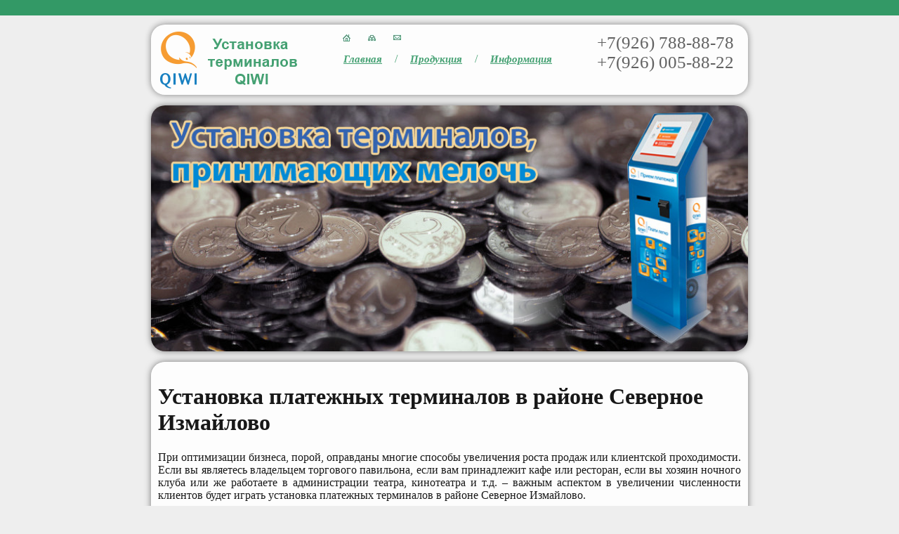

--- FILE ---
content_type: text/html; charset=utf-8
request_url: http://xn-----6kcabbjdz4asrcijhjkculnxhob5v.xn--p1ai/ustanovka-platezhnyx-terminalov-v-rajone-severnoe-izmajlovo.aspx
body_size: 9423
content:

<!DOCTYPE html PUBLIC "-//W3C//DTD XHTML 1.0 Transitional//EN" "http://www.w3.org/TR/xhtml1/DTD/xhtml1-transitional.dtd">
<html xmlns="http://www.w3.org/1999/xhtml">
<head id="ctl00_Head1"><title>
	Установка платежных терминалов в районе Северное Измайлово
</title>

	<script type="text/javascript" src="js/jquery.js"></script>
	<script type="text/javascript" src="js/easySlider1.7.js"></script>
	<script type="text/javascript">
		$(document).ready(function(){
			$("#slider").easySlider({
				auto: true,
				continuous: true,
	            speed: 2000
			});
		});
	</script>

	

<link rel="stylesheet" type="text/css" href="css/style.css" /></head>
<body class="thrColFixHdr">
	<form name="aspnetForm" method="post" action="./ustanovka-platezhnyx-terminalov-v-rajone-severnoe-izmajlovo.aspx" id="aspnetForm">
<div>
<input type="hidden" name="__VIEWSTATE" id="__VIEWSTATE" value="/wEPDwUKLTc2MTE2NDU4Nw9kFgJmD2QWAgIDD2QWDAIND2QWDAIBD2QWAgIDDw9kPCsABgBkAgMPZBYCAgMPD2Q8KwAGAGQCBQ8PFgIeB1Zpc2libGVnZBYEAgEPFgIeBFRleHQFdzxoMT7Qo9GB0YLQsNC90L7QstC60LAg0L/[base64]/QvtGA0L7QuSwg0L7Qv9GA0LDQstC00LDQvdGLINC80L3QvtCz0LjQtSDRgdC/0L7RgdC+0LHRiyDRg9Cy0LXQu9C40YfQtdC90LjRjyDRgNC+0YHRgtCwINC/0YDQvtC00LDQtiDQuNC70Lgg0LrQu9C40LXQvdGC0YHQutC+0Lkg0L/RgNC+0YXQvtC00LjQvNC+0YHRgtC4LiDQldGB0LvQuCDQstGLINGP0LLQu9GP0LXRgtC10YHRjCDQstC70LDQtNC10LvRjNGG0LXQvCDRgtC+0YDQs9C+0LLQvtCz0L4g0L/QsNCy0LjQu9GM0L7QvdCwLCDQtdGB0LvQuCDQstCw0Lwg0L/[base64]/0LXQutGC0L7QvCDQsiDRg9Cy0LXQu9C40YfQtdC90LjQuCDRh9C40YHQu9C10L3QvdC+0YHRgtC4INC60LvQuNC10L3RgtC+0LIg0LHRg9C00LXRgiDQuNCz0YDQsNGC0Ywg0YPRgdGC0LDQvdC+0LLQutCwINC/[base64]/0YDQtdC40LzRg9GJ0LXRgdGC0LIuINCS0L4t0L/QtdGA0LLRi9GFICZuZGFzaDsg0Y3RgtC+INGB0YLQsNCx0LjQu9GM0L3Ri9C5INC/0L7RgdGC0L7Rj9C90L3Ri9C5INC00L7RhdC+0LQg0L7RgiDQsNGA0LXQvdC00L3QvtC5INC/0LvQsNGC0YsuINCd0LDRiNCwINC60L7QvNC/0LDQvdC40Y8g0LPQvtGC0L7QstCwINC/[base64]/RgNC40YDQvtGB0YIg0LrQu9C40LXQvdGC0L7Qsi48L3A+DQo8cCBzdHlsZT0idGV4dC1hbGlnbjoganVzdGlmeTsiPtCn0LXQu9C+0LLQtdC6LCDRhtC10LvRjCDQutC+0YLQvtGA0L7Qs9C+INC+0L/[base64]/QvtC+0LHQtdC00LDRgtGMLiDQktC+0LfQvNC+0LbQvdC+LCDQtdCz0L4g0LfQsNC40L3RgtC10YDQtdGB0YPQtdGCINCy0LDRiNCwINC/0YDQvtC00YPQutGG0LjRjyDQuNC70Lgg0YPRgdC70YPQs9CwLiDQodC70L7QstC+0LwsINGD0YHRgtCw0L3QvtCy0LrQsCDRgtC10YDQvNC40L3QsNC70LAg0LIg0LzQsNCz0LDQt9C40L3QtSAmbmRhc2g7INGN0YLQviDQstGB0LXRhtC10LvQviDQvtC/0YDQsNCy0LTQsNC90L3QsNGPINC80LXRgNCwLiDQktGL0LPQvtC00L3QsNGPLCDQuCDQv9GA0LjQvdC+0YHRj9GJ0LDRjyDQvdC10L/Qu9C+0YXQvtC5INC00L7RhdC+0LQg0LvRjtCx0L7QvNGDINC/0YDQtdC00L/RgNC40Y/RgtC40Y4uPC9wPg0KPGgyIHN0eWxlPSJ0ZXh0LWFsaWduOiBjZW50ZXI7Ij7QmtCw0Log0L/RgNC+0LjRgdGF0L7QtNC40YIg0L/[base64]/[base64]/0L7Qu9C90Y/[base64]/[base64]/QvtGA0Y/[base64]/[base64]/0YDQuNC90LXRgdGD0YIg0L3QtSDRgtC+0LvRjNC60L4g0LTQvtGF0L7QtCDQvtGCINCw0YDQtdC90LTRiyDQstCw0YjQtdCz0L4g0L/QvtC80LXRidC10L3QuNGPLCDQvdC+INC4INC/[base64]/0L7Qu9GM0LfQvtCy0LDRgtGM0YHRjyDRg9GB0YLRgNC+0LnRgdGC0LLQvtC8INC00LvRjyDQvtC/0LvQsNGC0Ysg0YbQtdC70L7Qs9C+INGA0Y/QtNCwINGD0YHQu9GD0LMuINCYINC90LDRiNCwINC60L7QvNC/0LDQvdC40Y8g0L/QviDRg9GB0YLQsNC90L7QstC60LUg0YLQtdGA0LzQuNC90LDQu9C+0LIg0LIg0YDQsNC50L7QvdC1INCh0LXQstC10YDQvdC+0LUg0JjQt9C80LDQudC70L7QstC+INC00LDQtdGCINCz0LDRgNCw0L3RgtC40Y4g0LjRgdC/[base64]" />
</div>

<div>

	<input type="hidden" name="__VIEWSTATEGENERATOR" id="__VIEWSTATEGENERATOR" value="49474DBB" />
	<input type="hidden" name="__EVENTVALIDATION" id="__EVENTVALIDATION" value="/wEdAAYR0Rxh6Pg9vcn93IBA978Iwb67NINhmqLkmN+Mor416bKKG4of2YeihfdY652UaS9MPcIcEpaAMAVi/0qHONJmfrLx7gJ0w0HTOmdy33eMPB5L2mRB2bv8uippJKndNjByalvDv/KJk1JT8GpxKIZm7/ioBk7nLZHI+tAjfqr8+w==" />
</div>

		<div id="underline-top"></div>
		<div id="odeyalo">

			<div id="podushka">
				<div id="header">
					<div id="logo_block">
						<a href="/">
							<img src="img/qiwi.png"></a>
					</div>

					<div id="middle_block">

						<div id="icons_block">
							<a href="/">
								<img src="img/home.jpg" border="0" onmouseover="this.src='img/home_hover.jpg'" onmouseout="this.src='img/home.jpg'"></a>
							<a href="contentform.aspx?materials=true">
								<img src="img/map.jpg" border="0" onmouseover="this.src='img/map_hover.jpg'" onmouseout="this.src='img/map.jpg'"></a>
							<a href="#">
								<img src="img/mail.jpg" border="0" onmouseover="this.src='img/mail_hover.jpg'" onmouseout="this.src='img/mail.jpg'"></a>
						</div>

						<div id="toppest_menu">
							<a href="/">Главная</a>
							/
							<a href="product.aspx">Продукция</a>
							/
							<a href="information.aspx">Информация</a>
						</div>
					</div>

					<div id="contacts_block">
						<h1>
							<span id="prefix">+7(926)</span>
							788-88-78
							<br />
							<span id="Span1">+7(926)</span>
							005-88-22
						</h1>

					</div>

				</div>

			</div>





		<div id="slider">
			<ul>
				<li><a href="#"><img src="img/slider/1.jpg" alt="" /></a></li>
				<li><a href="#"><img src="img/slider/2.jpg" alt="" /></a></li>
				<li><a href="#"><img src="img/slider/3.jpg" alt="" /></a></li>
			</ul>
		</div>




			<div id="content">

				<div id="center_column">

					<div id="contact-wrapper" style="display: none;">
						<p style="font-size: 16pt; text-align: center; margin-top: 0px; margin-bottom: 0px;">Заявка на установку</p>
						<table>
							<tr>
								<td>
									Как к Вам обращаться
									<br />
									<input name="ctl00$NameTextBox" type="text" id="ctl00_NameTextBox" style="width:190px;" />
								</td>
							</tr>

							<tr>
								<td>
									Email
									<br />
									<input name="ctl00$EmailTextBox" type="text" id="ctl00_EmailTextBox" style="width:190px;" />
								</td>
							</tr>
							<tr>
								<td>
									Телефон
									<br />
									<input name="ctl00$PhoneTextBox" type="text" id="ctl00_PhoneTextBox" style="width:190px;" />
								</td>
							</tr>
							<tr>
								<td>
									Сообщение
									<br />
									<textarea name="ctl00$ProblemTextBox" rows="2" cols="20" id="ctl00_ProblemTextBox" style="height:200px;width:190px;">
</textarea>
								</td>
							</tr>

						</table>
						<input type="submit" name="ctl00$SendEmailButton" value="Отправить" id="ctl00_SendEmailButton" />
						<br />
						<span id="ctl00_StatusLabel"></span>

					</div>
					
  
        
        
        
        <div id="ctl00_ContentPlaceHolder1_PanelArticle">
	
        <h1>Установка платежных терминалов в районе Северное Измайлово</h1>
        
        <span id="ctl00_ContentPlaceHolder1_ArticleBody"><p style="text-align: justify;">При оптимизации бизнеса, порой, оправданы многие способы увеличения роста продаж или клиентской проходимости. Если вы являетесь владельцем торгового павильона, если вам принадлежит кафе или ресторан, если вы хозяин ночного клуба или же работаете в администрации театра, кинотеатра и т.д. &ndash; важным аспектом в увеличении численности клиентов будет играть установка платежных терминалов в районе Северное Измайлово.</p>
<p style="text-align: justify;">Подключение данной услуги в вашем заведении дает ряд преимуществ. Во-первых &ndash; это стабильный постоянный доход от арендной платы. Наша компания готова предложить наиболее выгодные условия сотрудничества. Во-вторых, установка киви терминала в районе Северное Измайлово &ndash; это регулярный прирост клиентов.</p>
<p style="text-align: justify;">Человек, цель которого оплатить услугу через терминал, может остаться на чашечку кофе в вашем заведении или решит пообедать. Возможно, его заинтересует ваша продукция или услуга. Словом, установка терминала в магазине &ndash; это всецело оправданная мера. Выгодная, и приносящая неплохой доход любому предприятию.</p>
<h2 style="text-align: center;">Как происходит процесс установки?</h2>
<p style="text-align: justify;">Вы обращаетесь в нашу компанию любым удобным способом &ndash; оставляя заявку на сайте или связываясь через контактный телефон, номер которого указан на сайте. После чего мы рассматриваем вашу заявку и в максимально сжатые сроки приступаем к сотрудничеству. Установка терминалов оплаты в магазине выполняется в течение 3х дней с момента заключения договора.</p>
<p style="text-align: justify;">После установки наша компания гарантирует профессиональное обслуживание установленного оборудования. Мы работаем не только на территории города Москва, но и в Московской области. Рассматривается каждое обращение в индивидуальном порядке. Мы находим выгодные решения сотрудничества для вашего бизнеса.</p>
<p style="text-align: justify;"><a href="http://установка-терминалов-оплаты.рф/ustanovka-terminala-oplati-v-butirskii.aspx">Терминалы qiwi в районе Бутырский установка</a> которых проходит весьма быстро и на должном профессиональном уровне, принесут не только доход от аренды вашего помещения, но и пользу для всего рабочего коллектива.</p>
<p style="text-align: justify;">В любой момент ваши сотрудники смогут воспользоваться устройством для оплаты целого ряда услуг. И наша компания по установке терминалов в районе Северное Измайлово дает гарантию исправной работы оборудования в течение длительного срока.</p></span>        
        
</div>  
        
        
        
        
        
        
        
        
        
          
        
        

<br style="clear: both;">
				</div>

			</div>
		</div>
		<div id="underline-bottom"></div>
		

		

		
		<br />
		
		<!-- end #sidebar2 -->

		 <!-- Yandex.Metrika counter -->
<script type="text/javascript">
(function (d, w, c) {
    (w[c] = w[c] || []).push(function() {
        try {
            w.yaCounter23397019 = new Ya.Metrika({id:23397019,
                    webvisor:true,
                    clickmap:true,
                    trackLinks:true,
                    accurateTrackBounce:true});
        } catch(e) { }
    });

    var n = d.getElementsByTagName("script")[0],
        s = d.createElement("script"),
        f = function () { n.parentNode.insertBefore(s, n); };
    s.type = "text/javascript";
    s.async = true;
    s.src = (d.location.protocol == "https:" ? "https:" : "http:") + "//mc.yandex.ru/metrika/watch.js";

    if (w.opera == "[object Opera]") {
        d.addEventListener("DOMContentLoaded", f, false);
    } else { f(); }
})(document, window, "yandex_metrika_callbacks");
</script>
<noscript><div><img src="//mc.yandex.ru/watch/23397019" style="position:absolute; left:-9999px;" alt="" /></div></noscript>
<!-- /Yandex.Metrika counter -->

	</form>
</body>
</html>

--- FILE ---
content_type: text/css
request_url: http://xn-----6kcabbjdz4asrcijhjkculnxhob5v.xn--p1ai/css/style.css
body_size: 2590
content:
html, body {
margin: 0;
padding: 0;
width: 100%;
height: 100%;
}

body {
  background: #eee;
  min-height: 100%;
height: auto !important;
height: 100%;
position: relative;

}

p {
text-align: justify;
}

#underline-top {
height: 22px;
background: #339966;
margin-bottom: 15px;
position: absolute;
top: 0;
width: 100%;
}

#underline-bottom {
height: 22px;
background: #339966;
width: 100%;
position: absolute;
bottom: 0;
}

#odeyalo {
width: 850px;
margin: 0 auto;
position: relative;
padding-top: 35px;
}

#button_table {
margin: 0 auto;
text-align: center;
padding: 10px;
}


#button_table span {
color: white;
font-style: italic;
font-weight: bold;
text-align: center;
font-size: 24px;
text-transform: uppercase;
}

div .button {
height: 260px;
width: 260px;
border: 0px solid;
display:table-cell;
vertical-align:middle;
cursor: pointer;
}


.green {
background: green;
}

.pink {
background: pink;
}

.orange {
background: #FFCC00;
}

.blue {
background: #333399;
}

.purpule {
background: #993399;
}

.red {
background: red;
}

#podushka {
height: 100px;
background: #fff;
opacity: 0.9;
margin: 0 auto;
border-radius:20px;
-webkit-border-radius:20px;
-moz-border-radius:20px;
-khtml-border-radius:20px;
box-shadow: 0 0 10px rgba(0,0,0,0.5);
}

#podushka .slider img {
float: left;
border-radius:20px;
-webkit-border-radius:20px;
-moz-border-radius:20px;
-khtml-border-radius:20px;
padding: 10px;
height: 260px;
width: 910px;
}

.slider {
float: left;
}

.info {
 margin-top: 60px;
 width: 210px;
 float: right;
 font-size: 14px;
}

#podushka .info img {
width: 20px;
float: left;
padding-right: 4px;

border-radius: 20px;
-webkit-border-radius: 20px;
-moz-border-radius: 20px;
-khtml-border-radius: 20px;
box-shadow: 0 0 10px rgba(0,0,0,0.5);
}


#content {
margin: 0 auto;
width: 100%;
box-shadow: 0 0 10px rgba(0,0,0,0.5);
border-radius: 20px;
-webkit-border-radius: 20px;
-moz-border-radius: 20px;
-khtml-border-radius: 20px;
}

#left_column {
min-height: 200px;
float: left;
padding: 10px;
width: 240px;
margin-top: 10px;
background: #fff;
opacity: 0.9;
border-radius:20px;
-webkit-border-radius:20px;
-moz-border-radius:20px;
-khtml-border-radius:20px;
}

#right_column {
min-height: 200px;
padding: 10px;
float: right;
width: 240px;
margin-top: 10px;
background: #fff;
opacity: 0.9;
border-radius:20px;
-webkit-border-radius:20px;
-moz-border-radius:20px;
-khtml-border-radius:20px;
}


#center_column {
padding: 10px;
margin: 10px 0 20px 0;
background: #fff;
opacity: 0.9;
border-radius:20px;
-webkit-border-radius:20px;
-moz-border-radius:20px;
-khtml-border-radius:20px;
min-height: 480px;
}

.insideMainText {
text-align: justify;
}

#center_column  img {

}

ul {
	list-style: none;
	margin: 0;
	padding: 0;
	}

#menu3 {
	width: 200px;
	margin: 10px;
	}

#menu3 li a {
  	height: 32px;
  	voice-family: "\"}\"";
  	voice-family: inherit;
  	height: 24px;
	text-decoration: none;
	}

#menu3 li a:link, #menu3 li a:visited {
	color: #888;
	display: block;
	padding: 8px 0 0 10px;
	}

#menu3 li a:hover, #menu3 li a:active {
	color: #339966;
	padding: 8px 0 0 30px;
	}




	#header {
height:85px;
position:relative;
}
 #header #logo_block {text-align:center; color:#333333; position:absolute; padding-right:5px; top:10px; left:10px;}

 #header #middle_block {width:400px; display: block; margin-left:260px;}

 #header #contacts_block {position: absolute; left: 635px; display: block; top: 5px; width: 200px; height: 70px;
text-align: left;}
 #header #contacts_block a {color:#339966; text-decoration:underline; font-size:9pt;}
 #header #contacts_block a:hover {text-decoration:none; color:#da0a0d;}
 #header #contacts_block h1 {margin-bottom:2px; font-weight:normal; font-size: 25px}

 #header #authorize_block {width:160px; float:right; margin-top:10px; padding-right:10px;}
 #header #authorize_block a {color:#339966; text-decoration:underline; margin-right:12px; display:inline; font-size:8pt;}
 #header #authorize_block a:hover {color:#339966; text-decoration:none;}

 #header #toppest_menu {color:#339966; height:25px; width:400px; display: block; }
 #header #toppest_menu a {color:#339966; text-decoration:underline; margin:5px 14px 0 14px; display:inline; font-size:11pt; font-style:italic; font-weight: bold;}
 #header #toppest_menu a#active {color:#339966;  text-decoration:none;}
 #header #toppest_menu a:hover {color:#339966; text-decoration:none;}

 #header #icons_block {
height:15px;
width:110px;
display:block;
padding-top:10px;
padding-left:10px;
margin-bottom:15px;
}
 #header #icons_block img {
margin-right:18px;
border:0;
}

 #header ul {margin-top:4px; margin-left:0; margin-bottom:0; height:45px; width:970px; padding-left:40px; background:url(../img/top_menu_bg.jpg) no-repeat; display:block;}
 #header li{list-style:none; height:45px; background:url(../img/divider.jpg) right top no-repeat; display:block; padding-right:2px; margin:0; float:left;}
 #header  li a {height:31px; padding:14px 19px 0 19px;  display:block; margin:0; color:#FFFFFF;  font-size:11pt; text-decoration:none;}
 #header  li a:hover {background:url(../img/button_hover.jpg) right top repeat-x;}
 #header .act {background-image:url(../img/button_active.jpg);}
 #header #last_li{background:none;}

 #header #pics {
height:270px; margin-bottom:10px; border: 0px solid black;
}
 #header img {
margin:0 3px 0 3px;
}
 #header h1,h2,h3,h4,h5,h6 {
	margin: 7px 0 7px 0;  /* zeroing the margin of the last element in the #header div will avoid margin collapse - an unexplainable space between divs. If the div has a border around it, this is not necessary as that also avoids the margin collapse */
	background:none;
}
 #header h1{
color:#535353;
font-size:230%;
}
 #header h4{
font-size:11pt;
}

a {
color: #339966;
}

 #header #search_bar {height:50px; margin-top:15px;}
 #header #search_bar h3 {font-size:12pt;}
 #header #search_bar .all_inputs {float:right;}
 #header #search_bar .search_button {width:79px; height:26px; background:url(../img/search_button.jpg) no-repeat; border:0; margin:5px; text-align:center; padding-top:2px; font-weight:bold; color:#FFFFFF; text-decoration:none;}
 #header #search_bar .search_button:hover {background:url(../img/search_button_hover.jpg) no-repeat;}
 #header #search_bar select {width:200px; margin:5px 15px 0 15px;}


#contact-wrapper {
	width:210px;
	border:1px solid #e2e2e2;
	background:#f1f1f1;
	padding:20px;
	float: right;
	height: 435px;
	border-radius:20px;
-webkit-border-radius:20px;
-moz-border-radius:20px;
-khtml-border-radius:20px;
margin:0 0 5px  10px;
}
#contact-wrapper div {
	clear:both;
	margin:1em 0;
}
#contact-wrapper label {
	display:block;
	float:none;
	font-size:16px;
	width:auto;
}
form#contactform input {
	border-color:#B7B7B7 #E8E8E8 #E8E8E8 #B7B7B7;
	border-style:solid;
	border-width:1px;
	padding:5px;
	font-size:16px;
	color:#333;
	width: 210px;
}
form#contactform textarea {
	font-family:Arial, Tahoma, Helvetica, sans-serif;
	font-size:100%;
	padding:0.6em 0.5em 0.7em;
	border-color:#B7B7B7 #E8E8E8 #E8E8E8 #B7B7B7;
	border-style:solid;
	border-width:1px;
	width: 210px;
}

#slider {
    margin: 0;
	margin-left: 7px;
    padding: 0;
    background: #ddd;
    margin: 15px 0;
    border-radius: 20px;
-webkit-border-radius: 20px;
-moz-border-radius: 20px;
-khtml-border-radius: 20px;
box-shadow: 0 0 10px rgba(0,0,0,0.5);
}

#slider ul, #slider li {
    margin:0;
    padding:0;
    width:850px;
    height: 350px;
    list-style:none;
    }

#slider img {
    margin:0;
    padding:0;
    height: 350px;
    width:850px !important;
    }

#prevBtn, #nextBtn {
	display: none;
}